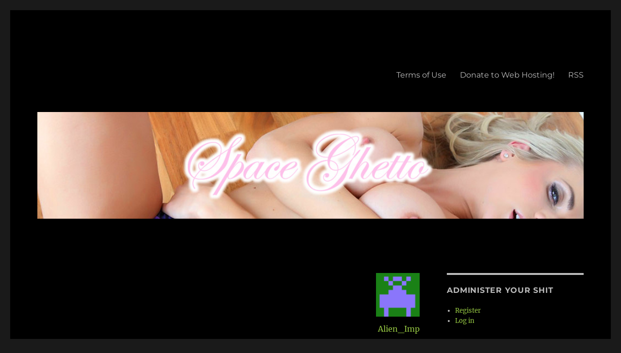

--- FILE ---
content_type: text/html; charset=UTF-8
request_url: https://www.spaceghetto.space/poopers/
body_size: 14037
content:
<!DOCTYPE html>
<html lang="en-US" class="no-js">
<head>
<meta name="server" content="newserver">
	<meta charset="UTF-8">
	<meta name="viewport" content="width=device-width, initial-scale=1">
	<link rel="profile" href="https://gmpg.org/xfn/11">
		<script>
(function(html){html.className = html.className.replace(/\bno-js\b/,'js')})(document.documentElement);
//# sourceURL=twentysixteen_javascript_detection
</script>
<title>For the poopers &#8211; Space Ghetto</title>
<meta name='robots' content='max-image-preview:large' />
	<style>img:is([sizes="auto" i], [sizes^="auto," i]) { contain-intrinsic-size: 3000px 1500px }</style>
	<link rel="alternate" type="application/rss+xml" title="Space Ghetto &raquo; Feed" href="https://www.spaceghetto.space/feed/" />
<link rel="alternate" type="application/rss+xml" title="Space Ghetto &raquo; Comments Feed" href="https://www.spaceghetto.space/comments/feed/" />
<link rel="alternate" type="application/rss+xml" title="Space Ghetto &raquo; For the poopers Comments Feed" href="https://www.spaceghetto.space/poopers/feed/" />
<script>
window._wpemojiSettings = {"baseUrl":"https:\/\/s.w.org\/images\/core\/emoji\/16.0.1\/72x72\/","ext":".png","svgUrl":"https:\/\/s.w.org\/images\/core\/emoji\/16.0.1\/svg\/","svgExt":".svg","source":{"concatemoji":"https:\/\/www.spaceghetto.space\/wp-includes\/js\/wp-emoji-release.min.js?ver=6d444909e72724815183fe132a5adb59"}};
/*! This file is auto-generated */
!function(s,n){var o,i,e;function c(e){try{var t={supportTests:e,timestamp:(new Date).valueOf()};sessionStorage.setItem(o,JSON.stringify(t))}catch(e){}}function p(e,t,n){e.clearRect(0,0,e.canvas.width,e.canvas.height),e.fillText(t,0,0);var t=new Uint32Array(e.getImageData(0,0,e.canvas.width,e.canvas.height).data),a=(e.clearRect(0,0,e.canvas.width,e.canvas.height),e.fillText(n,0,0),new Uint32Array(e.getImageData(0,0,e.canvas.width,e.canvas.height).data));return t.every(function(e,t){return e===a[t]})}function u(e,t){e.clearRect(0,0,e.canvas.width,e.canvas.height),e.fillText(t,0,0);for(var n=e.getImageData(16,16,1,1),a=0;a<n.data.length;a++)if(0!==n.data[a])return!1;return!0}function f(e,t,n,a){switch(t){case"flag":return n(e,"\ud83c\udff3\ufe0f\u200d\u26a7\ufe0f","\ud83c\udff3\ufe0f\u200b\u26a7\ufe0f")?!1:!n(e,"\ud83c\udde8\ud83c\uddf6","\ud83c\udde8\u200b\ud83c\uddf6")&&!n(e,"\ud83c\udff4\udb40\udc67\udb40\udc62\udb40\udc65\udb40\udc6e\udb40\udc67\udb40\udc7f","\ud83c\udff4\u200b\udb40\udc67\u200b\udb40\udc62\u200b\udb40\udc65\u200b\udb40\udc6e\u200b\udb40\udc67\u200b\udb40\udc7f");case"emoji":return!a(e,"\ud83e\udedf")}return!1}function g(e,t,n,a){var r="undefined"!=typeof WorkerGlobalScope&&self instanceof WorkerGlobalScope?new OffscreenCanvas(300,150):s.createElement("canvas"),o=r.getContext("2d",{willReadFrequently:!0}),i=(o.textBaseline="top",o.font="600 32px Arial",{});return e.forEach(function(e){i[e]=t(o,e,n,a)}),i}function t(e){var t=s.createElement("script");t.src=e,t.defer=!0,s.head.appendChild(t)}"undefined"!=typeof Promise&&(o="wpEmojiSettingsSupports",i=["flag","emoji"],n.supports={everything:!0,everythingExceptFlag:!0},e=new Promise(function(e){s.addEventListener("DOMContentLoaded",e,{once:!0})}),new Promise(function(t){var n=function(){try{var e=JSON.parse(sessionStorage.getItem(o));if("object"==typeof e&&"number"==typeof e.timestamp&&(new Date).valueOf()<e.timestamp+604800&&"object"==typeof e.supportTests)return e.supportTests}catch(e){}return null}();if(!n){if("undefined"!=typeof Worker&&"undefined"!=typeof OffscreenCanvas&&"undefined"!=typeof URL&&URL.createObjectURL&&"undefined"!=typeof Blob)try{var e="postMessage("+g.toString()+"("+[JSON.stringify(i),f.toString(),p.toString(),u.toString()].join(",")+"));",a=new Blob([e],{type:"text/javascript"}),r=new Worker(URL.createObjectURL(a),{name:"wpTestEmojiSupports"});return void(r.onmessage=function(e){c(n=e.data),r.terminate(),t(n)})}catch(e){}c(n=g(i,f,p,u))}t(n)}).then(function(e){for(var t in e)n.supports[t]=e[t],n.supports.everything=n.supports.everything&&n.supports[t],"flag"!==t&&(n.supports.everythingExceptFlag=n.supports.everythingExceptFlag&&n.supports[t]);n.supports.everythingExceptFlag=n.supports.everythingExceptFlag&&!n.supports.flag,n.DOMReady=!1,n.readyCallback=function(){n.DOMReady=!0}}).then(function(){return e}).then(function(){var e;n.supports.everything||(n.readyCallback(),(e=n.source||{}).concatemoji?t(e.concatemoji):e.wpemoji&&e.twemoji&&(t(e.twemoji),t(e.wpemoji)))}))}((window,document),window._wpemojiSettings);
</script>
<style id='wp-emoji-styles-inline-css'>

	img.wp-smiley, img.emoji {
		display: inline !important;
		border: none !important;
		box-shadow: none !important;
		height: 1em !important;
		width: 1em !important;
		margin: 0 0.07em !important;
		vertical-align: -0.1em !important;
		background: none !important;
		padding: 0 !important;
	}
</style>
<link rel='stylesheet' id='wp-block-library-css' href='https://www.spaceghetto.space/wp-includes/css/dist/block-library/style.min.css?ver=6d444909e72724815183fe132a5adb59' media='all' />
<style id='wp-block-library-theme-inline-css'>
.wp-block-audio :where(figcaption){color:#555;font-size:13px;text-align:center}.is-dark-theme .wp-block-audio :where(figcaption){color:#ffffffa6}.wp-block-audio{margin:0 0 1em}.wp-block-code{border:1px solid #ccc;border-radius:4px;font-family:Menlo,Consolas,monaco,monospace;padding:.8em 1em}.wp-block-embed :where(figcaption){color:#555;font-size:13px;text-align:center}.is-dark-theme .wp-block-embed :where(figcaption){color:#ffffffa6}.wp-block-embed{margin:0 0 1em}.blocks-gallery-caption{color:#555;font-size:13px;text-align:center}.is-dark-theme .blocks-gallery-caption{color:#ffffffa6}:root :where(.wp-block-image figcaption){color:#555;font-size:13px;text-align:center}.is-dark-theme :root :where(.wp-block-image figcaption){color:#ffffffa6}.wp-block-image{margin:0 0 1em}.wp-block-pullquote{border-bottom:4px solid;border-top:4px solid;color:currentColor;margin-bottom:1.75em}.wp-block-pullquote cite,.wp-block-pullquote footer,.wp-block-pullquote__citation{color:currentColor;font-size:.8125em;font-style:normal;text-transform:uppercase}.wp-block-quote{border-left:.25em solid;margin:0 0 1.75em;padding-left:1em}.wp-block-quote cite,.wp-block-quote footer{color:currentColor;font-size:.8125em;font-style:normal;position:relative}.wp-block-quote:where(.has-text-align-right){border-left:none;border-right:.25em solid;padding-left:0;padding-right:1em}.wp-block-quote:where(.has-text-align-center){border:none;padding-left:0}.wp-block-quote.is-large,.wp-block-quote.is-style-large,.wp-block-quote:where(.is-style-plain){border:none}.wp-block-search .wp-block-search__label{font-weight:700}.wp-block-search__button{border:1px solid #ccc;padding:.375em .625em}:where(.wp-block-group.has-background){padding:1.25em 2.375em}.wp-block-separator.has-css-opacity{opacity:.4}.wp-block-separator{border:none;border-bottom:2px solid;margin-left:auto;margin-right:auto}.wp-block-separator.has-alpha-channel-opacity{opacity:1}.wp-block-separator:not(.is-style-wide):not(.is-style-dots){width:100px}.wp-block-separator.has-background:not(.is-style-dots){border-bottom:none;height:1px}.wp-block-separator.has-background:not(.is-style-wide):not(.is-style-dots){height:2px}.wp-block-table{margin:0 0 1em}.wp-block-table td,.wp-block-table th{word-break:normal}.wp-block-table :where(figcaption){color:#555;font-size:13px;text-align:center}.is-dark-theme .wp-block-table :where(figcaption){color:#ffffffa6}.wp-block-video :where(figcaption){color:#555;font-size:13px;text-align:center}.is-dark-theme .wp-block-video :where(figcaption){color:#ffffffa6}.wp-block-video{margin:0 0 1em}:root :where(.wp-block-template-part.has-background){margin-bottom:0;margin-top:0;padding:1.25em 2.375em}
</style>
<style id='classic-theme-styles-inline-css'>
/*! This file is auto-generated */
.wp-block-button__link{color:#fff;background-color:#32373c;border-radius:9999px;box-shadow:none;text-decoration:none;padding:calc(.667em + 2px) calc(1.333em + 2px);font-size:1.125em}.wp-block-file__button{background:#32373c;color:#fff;text-decoration:none}
</style>
<style id='global-styles-inline-css'>
:root{--wp--preset--aspect-ratio--square: 1;--wp--preset--aspect-ratio--4-3: 4/3;--wp--preset--aspect-ratio--3-4: 3/4;--wp--preset--aspect-ratio--3-2: 3/2;--wp--preset--aspect-ratio--2-3: 2/3;--wp--preset--aspect-ratio--16-9: 16/9;--wp--preset--aspect-ratio--9-16: 9/16;--wp--preset--color--black: #000000;--wp--preset--color--cyan-bluish-gray: #abb8c3;--wp--preset--color--white: #fff;--wp--preset--color--pale-pink: #f78da7;--wp--preset--color--vivid-red: #cf2e2e;--wp--preset--color--luminous-vivid-orange: #ff6900;--wp--preset--color--luminous-vivid-amber: #fcb900;--wp--preset--color--light-green-cyan: #7bdcb5;--wp--preset--color--vivid-green-cyan: #00d084;--wp--preset--color--pale-cyan-blue: #8ed1fc;--wp--preset--color--vivid-cyan-blue: #0693e3;--wp--preset--color--vivid-purple: #9b51e0;--wp--preset--color--dark-gray: #1a1a1a;--wp--preset--color--medium-gray: #686868;--wp--preset--color--light-gray: #e5e5e5;--wp--preset--color--blue-gray: #4d545c;--wp--preset--color--bright-blue: #007acc;--wp--preset--color--light-blue: #9adffd;--wp--preset--color--dark-brown: #402b30;--wp--preset--color--medium-brown: #774e24;--wp--preset--color--dark-red: #640c1f;--wp--preset--color--bright-red: #ff675f;--wp--preset--color--yellow: #ffef8e;--wp--preset--gradient--vivid-cyan-blue-to-vivid-purple: linear-gradient(135deg,rgba(6,147,227,1) 0%,rgb(155,81,224) 100%);--wp--preset--gradient--light-green-cyan-to-vivid-green-cyan: linear-gradient(135deg,rgb(122,220,180) 0%,rgb(0,208,130) 100%);--wp--preset--gradient--luminous-vivid-amber-to-luminous-vivid-orange: linear-gradient(135deg,rgba(252,185,0,1) 0%,rgba(255,105,0,1) 100%);--wp--preset--gradient--luminous-vivid-orange-to-vivid-red: linear-gradient(135deg,rgba(255,105,0,1) 0%,rgb(207,46,46) 100%);--wp--preset--gradient--very-light-gray-to-cyan-bluish-gray: linear-gradient(135deg,rgb(238,238,238) 0%,rgb(169,184,195) 100%);--wp--preset--gradient--cool-to-warm-spectrum: linear-gradient(135deg,rgb(74,234,220) 0%,rgb(151,120,209) 20%,rgb(207,42,186) 40%,rgb(238,44,130) 60%,rgb(251,105,98) 80%,rgb(254,248,76) 100%);--wp--preset--gradient--blush-light-purple: linear-gradient(135deg,rgb(255,206,236) 0%,rgb(152,150,240) 100%);--wp--preset--gradient--blush-bordeaux: linear-gradient(135deg,rgb(254,205,165) 0%,rgb(254,45,45) 50%,rgb(107,0,62) 100%);--wp--preset--gradient--luminous-dusk: linear-gradient(135deg,rgb(255,203,112) 0%,rgb(199,81,192) 50%,rgb(65,88,208) 100%);--wp--preset--gradient--pale-ocean: linear-gradient(135deg,rgb(255,245,203) 0%,rgb(182,227,212) 50%,rgb(51,167,181) 100%);--wp--preset--gradient--electric-grass: linear-gradient(135deg,rgb(202,248,128) 0%,rgb(113,206,126) 100%);--wp--preset--gradient--midnight: linear-gradient(135deg,rgb(2,3,129) 0%,rgb(40,116,252) 100%);--wp--preset--font-size--small: 13px;--wp--preset--font-size--medium: 20px;--wp--preset--font-size--large: 36px;--wp--preset--font-size--x-large: 42px;--wp--preset--spacing--20: 0.44rem;--wp--preset--spacing--30: 0.67rem;--wp--preset--spacing--40: 1rem;--wp--preset--spacing--50: 1.5rem;--wp--preset--spacing--60: 2.25rem;--wp--preset--spacing--70: 3.38rem;--wp--preset--spacing--80: 5.06rem;--wp--preset--shadow--natural: 6px 6px 9px rgba(0, 0, 0, 0.2);--wp--preset--shadow--deep: 12px 12px 50px rgba(0, 0, 0, 0.4);--wp--preset--shadow--sharp: 6px 6px 0px rgba(0, 0, 0, 0.2);--wp--preset--shadow--outlined: 6px 6px 0px -3px rgba(255, 255, 255, 1), 6px 6px rgba(0, 0, 0, 1);--wp--preset--shadow--crisp: 6px 6px 0px rgba(0, 0, 0, 1);}:where(.is-layout-flex){gap: 0.5em;}:where(.is-layout-grid){gap: 0.5em;}body .is-layout-flex{display: flex;}.is-layout-flex{flex-wrap: wrap;align-items: center;}.is-layout-flex > :is(*, div){margin: 0;}body .is-layout-grid{display: grid;}.is-layout-grid > :is(*, div){margin: 0;}:where(.wp-block-columns.is-layout-flex){gap: 2em;}:where(.wp-block-columns.is-layout-grid){gap: 2em;}:where(.wp-block-post-template.is-layout-flex){gap: 1.25em;}:where(.wp-block-post-template.is-layout-grid){gap: 1.25em;}.has-black-color{color: var(--wp--preset--color--black) !important;}.has-cyan-bluish-gray-color{color: var(--wp--preset--color--cyan-bluish-gray) !important;}.has-white-color{color: var(--wp--preset--color--white) !important;}.has-pale-pink-color{color: var(--wp--preset--color--pale-pink) !important;}.has-vivid-red-color{color: var(--wp--preset--color--vivid-red) !important;}.has-luminous-vivid-orange-color{color: var(--wp--preset--color--luminous-vivid-orange) !important;}.has-luminous-vivid-amber-color{color: var(--wp--preset--color--luminous-vivid-amber) !important;}.has-light-green-cyan-color{color: var(--wp--preset--color--light-green-cyan) !important;}.has-vivid-green-cyan-color{color: var(--wp--preset--color--vivid-green-cyan) !important;}.has-pale-cyan-blue-color{color: var(--wp--preset--color--pale-cyan-blue) !important;}.has-vivid-cyan-blue-color{color: var(--wp--preset--color--vivid-cyan-blue) !important;}.has-vivid-purple-color{color: var(--wp--preset--color--vivid-purple) !important;}.has-black-background-color{background-color: var(--wp--preset--color--black) !important;}.has-cyan-bluish-gray-background-color{background-color: var(--wp--preset--color--cyan-bluish-gray) !important;}.has-white-background-color{background-color: var(--wp--preset--color--white) !important;}.has-pale-pink-background-color{background-color: var(--wp--preset--color--pale-pink) !important;}.has-vivid-red-background-color{background-color: var(--wp--preset--color--vivid-red) !important;}.has-luminous-vivid-orange-background-color{background-color: var(--wp--preset--color--luminous-vivid-orange) !important;}.has-luminous-vivid-amber-background-color{background-color: var(--wp--preset--color--luminous-vivid-amber) !important;}.has-light-green-cyan-background-color{background-color: var(--wp--preset--color--light-green-cyan) !important;}.has-vivid-green-cyan-background-color{background-color: var(--wp--preset--color--vivid-green-cyan) !important;}.has-pale-cyan-blue-background-color{background-color: var(--wp--preset--color--pale-cyan-blue) !important;}.has-vivid-cyan-blue-background-color{background-color: var(--wp--preset--color--vivid-cyan-blue) !important;}.has-vivid-purple-background-color{background-color: var(--wp--preset--color--vivid-purple) !important;}.has-black-border-color{border-color: var(--wp--preset--color--black) !important;}.has-cyan-bluish-gray-border-color{border-color: var(--wp--preset--color--cyan-bluish-gray) !important;}.has-white-border-color{border-color: var(--wp--preset--color--white) !important;}.has-pale-pink-border-color{border-color: var(--wp--preset--color--pale-pink) !important;}.has-vivid-red-border-color{border-color: var(--wp--preset--color--vivid-red) !important;}.has-luminous-vivid-orange-border-color{border-color: var(--wp--preset--color--luminous-vivid-orange) !important;}.has-luminous-vivid-amber-border-color{border-color: var(--wp--preset--color--luminous-vivid-amber) !important;}.has-light-green-cyan-border-color{border-color: var(--wp--preset--color--light-green-cyan) !important;}.has-vivid-green-cyan-border-color{border-color: var(--wp--preset--color--vivid-green-cyan) !important;}.has-pale-cyan-blue-border-color{border-color: var(--wp--preset--color--pale-cyan-blue) !important;}.has-vivid-cyan-blue-border-color{border-color: var(--wp--preset--color--vivid-cyan-blue) !important;}.has-vivid-purple-border-color{border-color: var(--wp--preset--color--vivid-purple) !important;}.has-vivid-cyan-blue-to-vivid-purple-gradient-background{background: var(--wp--preset--gradient--vivid-cyan-blue-to-vivid-purple) !important;}.has-light-green-cyan-to-vivid-green-cyan-gradient-background{background: var(--wp--preset--gradient--light-green-cyan-to-vivid-green-cyan) !important;}.has-luminous-vivid-amber-to-luminous-vivid-orange-gradient-background{background: var(--wp--preset--gradient--luminous-vivid-amber-to-luminous-vivid-orange) !important;}.has-luminous-vivid-orange-to-vivid-red-gradient-background{background: var(--wp--preset--gradient--luminous-vivid-orange-to-vivid-red) !important;}.has-very-light-gray-to-cyan-bluish-gray-gradient-background{background: var(--wp--preset--gradient--very-light-gray-to-cyan-bluish-gray) !important;}.has-cool-to-warm-spectrum-gradient-background{background: var(--wp--preset--gradient--cool-to-warm-spectrum) !important;}.has-blush-light-purple-gradient-background{background: var(--wp--preset--gradient--blush-light-purple) !important;}.has-blush-bordeaux-gradient-background{background: var(--wp--preset--gradient--blush-bordeaux) !important;}.has-luminous-dusk-gradient-background{background: var(--wp--preset--gradient--luminous-dusk) !important;}.has-pale-ocean-gradient-background{background: var(--wp--preset--gradient--pale-ocean) !important;}.has-electric-grass-gradient-background{background: var(--wp--preset--gradient--electric-grass) !important;}.has-midnight-gradient-background{background: var(--wp--preset--gradient--midnight) !important;}.has-small-font-size{font-size: var(--wp--preset--font-size--small) !important;}.has-medium-font-size{font-size: var(--wp--preset--font-size--medium) !important;}.has-large-font-size{font-size: var(--wp--preset--font-size--large) !important;}.has-x-large-font-size{font-size: var(--wp--preset--font-size--x-large) !important;}
:where(.wp-block-post-template.is-layout-flex){gap: 1.25em;}:where(.wp-block-post-template.is-layout-grid){gap: 1.25em;}
:where(.wp-block-columns.is-layout-flex){gap: 2em;}:where(.wp-block-columns.is-layout-grid){gap: 2em;}
:root :where(.wp-block-pullquote){font-size: 1.5em;line-height: 1.6;}
</style>
<link rel='stylesheet' id='fep-common-style-css' href='https://www.spaceghetto.space/wp-content/plugins/front-end-pm/assets/css/common-style.css?ver=11.4.5' media='all' />
<style id='fep-common-style-inline-css'>
#fep-wrapper{background-color:;color:#000000;} #fep-wrapper a:not(.fep-button,.fep-button-active) {color:#000080;} .fep-button{background-color:#F0FCFF;color:#000000;} .fep-button:hover,.fep-button-active{background-color:#D3EEF5;color:#000000;} .fep-odd-even > div:nth-child(odd) {background-color:#F2F7FC;} .fep-odd-even > div:nth-child(even) {background-color:#FAFAFA;} .fep-message .fep-message-title-heading, .fep-per-message .fep-message-title{background-color:#F2F7FC;} #fep-content-single-heads .fep-message-head:hover,#fep-content-single-heads .fep-message-head-active{background-color:#D3EEF5;color:#000000;}
</style>
<link rel='stylesheet' id='mce-comments-no-status-bar-css' href='https://www.spaceghetto.space/wp-content/plugins/tinymce-comment-field/css/editor-no-statusbar.css?ver=6d444909e72724815183fe132a5adb59' media='all' />
<link rel='stylesheet' id='dashicons-css' href='https://www.spaceghetto.space/wp-includes/css/dashicons.min.css?ver=6d444909e72724815183fe132a5adb59' media='all' />
<link rel='stylesheet' id='to-top-css' href='https://www.spaceghetto.space/wp-content/plugins/to-top/public/css/to-top-public.css?ver=2.5.5' media='all' />
<link rel='stylesheet' id='wp-postratings-css' href='https://www.spaceghetto.space/wp-content/plugins/wp-postratings/css/postratings-css.css?ver=1.91.2' media='all' />
<link rel='stylesheet' id='parent-style-css' href='https://www.spaceghetto.space/wp-content/themes/twentysixteen/style.css?ver=6d444909e72724815183fe132a5adb59' media='all' />
<link rel='stylesheet' id='twentysixteen-fonts-css' href='https://www.spaceghetto.space/wp-content/themes/twentysixteen/fonts/merriweather-plus-montserrat-plus-inconsolata.css?ver=20230328' media='all' />
<link rel='stylesheet' id='genericons-css' href='https://www.spaceghetto.space/wp-content/themes/twentysixteen/genericons/genericons.css?ver=20251101' media='all' />
<link rel='stylesheet' id='twentysixteen-style-css' href='https://www.spaceghetto.space/wp-content/themes/spaceghetto/style.css?ver=20251202' media='all' />
<style id='twentysixteen-style-inline-css'>

		/* Custom Page Background Color */
		.site {
			background-color: #000000;
		}

		mark,
		ins,
		button,
		button[disabled]:hover,
		button[disabled]:focus,
		input[type="button"],
		input[type="button"][disabled]:hover,
		input[type="button"][disabled]:focus,
		input[type="reset"],
		input[type="reset"][disabled]:hover,
		input[type="reset"][disabled]:focus,
		input[type="submit"],
		input[type="submit"][disabled]:hover,
		input[type="submit"][disabled]:focus,
		.menu-toggle.toggled-on,
		.menu-toggle.toggled-on:hover,
		.menu-toggle.toggled-on:focus,
		.pagination .prev,
		.pagination .next,
		.pagination .prev:hover,
		.pagination .prev:focus,
		.pagination .next:hover,
		.pagination .next:focus,
		.pagination .nav-links:before,
		.pagination .nav-links:after,
		.widget_calendar tbody a,
		.widget_calendar tbody a:hover,
		.widget_calendar tbody a:focus,
		.page-links a,
		.page-links a:hover,
		.page-links a:focus {
			color: #000000;
		}

		@media screen and (min-width: 56.875em) {
			.main-navigation ul ul li {
				background-color: #000000;
			}

			.main-navigation ul ul:after {
				border-top-color: #000000;
				border-bottom-color: #000000;
			}
		}
	

		/* Custom Link Color */
		.menu-toggle:hover,
		.menu-toggle:focus,
		a,
		.main-navigation a:hover,
		.main-navigation a:focus,
		.dropdown-toggle:hover,
		.dropdown-toggle:focus,
		.social-navigation a:hover:before,
		.social-navigation a:focus:before,
		.post-navigation a:hover .post-title,
		.post-navigation a:focus .post-title,
		.tagcloud a:hover,
		.tagcloud a:focus,
		.site-branding .site-title a:hover,
		.site-branding .site-title a:focus,
		.entry-title a:hover,
		.entry-title a:focus,
		.entry-footer a:hover,
		.entry-footer a:focus,
		.comment-metadata a:hover,
		.comment-metadata a:focus,
		.pingback .comment-edit-link:hover,
		.pingback .comment-edit-link:focus,
		.comment-reply-link,
		.comment-reply-link:hover,
		.comment-reply-link:focus,
		.required,
		.site-info a:hover,
		.site-info a:focus {
			color: #99cc44;
		}

		mark,
		ins,
		button:hover,
		button:focus,
		input[type="button"]:hover,
		input[type="button"]:focus,
		input[type="reset"]:hover,
		input[type="reset"]:focus,
		input[type="submit"]:hover,
		input[type="submit"]:focus,
		.pagination .prev:hover,
		.pagination .prev:focus,
		.pagination .next:hover,
		.pagination .next:focus,
		.widget_calendar tbody a,
		.page-links a:hover,
		.page-links a:focus {
			background-color: #99cc44;
		}

		input[type="date"]:focus,
		input[type="time"]:focus,
		input[type="datetime-local"]:focus,
		input[type="week"]:focus,
		input[type="month"]:focus,
		input[type="text"]:focus,
		input[type="email"]:focus,
		input[type="url"]:focus,
		input[type="password"]:focus,
		input[type="search"]:focus,
		input[type="tel"]:focus,
		input[type="number"]:focus,
		textarea:focus,
		.tagcloud a:hover,
		.tagcloud a:focus,
		.menu-toggle:hover,
		.menu-toggle:focus {
			border-color: #99cc44;
		}

		@media screen and (min-width: 56.875em) {
			.main-navigation li:hover > a,
			.main-navigation li.focus > a {
				color: #99cc44;
			}
		}
	

		/* Custom Main Text Color */
		body,
		blockquote cite,
		blockquote small,
		.main-navigation a,
		.menu-toggle,
		.dropdown-toggle,
		.social-navigation a,
		.post-navigation a,
		.pagination a:hover,
		.pagination a:focus,
		.widget-title a,
		.site-branding .site-title a,
		.entry-title a,
		.page-links > .page-links-title,
		.comment-author,
		.comment-reply-title small a:hover,
		.comment-reply-title small a:focus {
			color: #bbbbbb;
		}

		blockquote,
		.menu-toggle.toggled-on,
		.menu-toggle.toggled-on:hover,
		.menu-toggle.toggled-on:focus,
		.post-navigation,
		.post-navigation div + div,
		.pagination,
		.widget,
		.page-header,
		.page-links a,
		.comments-title,
		.comment-reply-title {
			border-color: #bbbbbb;
		}

		button,
		button[disabled]:hover,
		button[disabled]:focus,
		input[type="button"],
		input[type="button"][disabled]:hover,
		input[type="button"][disabled]:focus,
		input[type="reset"],
		input[type="reset"][disabled]:hover,
		input[type="reset"][disabled]:focus,
		input[type="submit"],
		input[type="submit"][disabled]:hover,
		input[type="submit"][disabled]:focus,
		.menu-toggle.toggled-on,
		.menu-toggle.toggled-on:hover,
		.menu-toggle.toggled-on:focus,
		.pagination:before,
		.pagination:after,
		.pagination .prev,
		.pagination .next,
		.page-links a {
			background-color: #bbbbbb;
		}

		/* Border Color */
		fieldset,
		pre,
		abbr,
		acronym,
		table,
		th,
		td,
		input[type="date"],
		input[type="time"],
		input[type="datetime-local"],
		input[type="week"],
		input[type="month"],
		input[type="text"],
		input[type="email"],
		input[type="url"],
		input[type="password"],
		input[type="search"],
		input[type="tel"],
		input[type="number"],
		textarea,
		.main-navigation li,
		.main-navigation .primary-menu,
		.menu-toggle,
		.dropdown-toggle:after,
		.social-navigation a,
		.image-navigation,
		.comment-navigation,
		.tagcloud a,
		.entry-content,
		.entry-summary,
		.page-links a,
		.page-links > span,
		.comment-list article,
		.comment-list .pingback,
		.comment-list .trackback,
		.comment-reply-link,
		.no-comments,
		.widecolumn .mu_register .mu_alert {
			border-color: rgba( 187, 187, 187, 0.2);
		}

		hr,
		code {
			background-color: rgba( 187, 187, 187, 0.2);
		}

		@media screen and (min-width: 56.875em) {
			.main-navigation ul ul,
			.main-navigation ul ul li {
				border-color: rgba( 187, 187, 187, 0.2);
			}

			.main-navigation ul ul:before {
				border-top-color: rgba( 187, 187, 187, 0.2);
				border-bottom-color: rgba( 187, 187, 187, 0.2);
			}
		}
	

		/* Custom Secondary Text Color */

		/**
		 * IE8 and earlier will drop any block with CSS3 selectors.
		 * Do not combine these styles with the next block.
		 */
		body:not(.search-results) .entry-summary {
			color: #bbbbbb;
		}

		blockquote,
		.post-password-form label,
		a:hover,
		a:focus,
		a:active,
		.post-navigation .meta-nav,
		.image-navigation,
		.comment-navigation,
		.widget_recent_entries .post-date,
		.widget_rss .rss-date,
		.widget_rss cite,
		.site-description,
		.author-bio,
		.entry-footer,
		.entry-footer a,
		.sticky-post,
		.taxonomy-description,
		.entry-caption,
		.comment-metadata,
		.pingback .edit-link,
		.comment-metadata a,
		.pingback .comment-edit-link,
		.comment-form label,
		.comment-notes,
		.comment-awaiting-moderation,
		.logged-in-as,
		.form-allowed-tags,
		.site-info,
		.site-info a,
		.wp-caption .wp-caption-text,
		.gallery-caption,
		.widecolumn label,
		.widecolumn .mu_register label {
			color: #bbbbbb;
		}

		.widget_calendar tbody a:hover,
		.widget_calendar tbody a:focus {
			background-color: #bbbbbb;
		}
	
</style>
<link rel='stylesheet' id='twentysixteen-block-style-css' href='https://www.spaceghetto.space/wp-content/themes/twentysixteen/css/blocks.css?ver=20240817' media='all' />
<script src="https://www.spaceghetto.space/wp-includes/js/jquery/jquery.min.js?ver=3.7.1" id="jquery-core-js"></script>
<script src="https://www.spaceghetto.space/wp-includes/js/jquery/jquery-migrate.min.js?ver=3.4.1" id="jquery-migrate-js"></script>
<script id="to-top-js-extra">
var to_top_options = {"scroll_offset":"100","icon_opacity":"50","style":"icon","icon_type":"dashicons-arrow-up-alt2","icon_color":"#ffffff","icon_bg_color":"#000000","icon_size":"32","border_radius":"5","image":"https:\/\/www.spaceghetto.biz\/wp-content\/plugins\/to-top\/admin\/images\/default.png","image_width":"65","image_alt":"","location":"bottom-right","margin_x":"20","margin_y":"20","show_on_admin":"0","enable_autohide":"0","autohide_time":"2","enable_hide_small_device":"0","small_device_max_width":"640","reset":"0"};
</script>
<script async src="https://www.spaceghetto.space/wp-content/plugins/to-top/public/js/to-top-public.js?ver=2.5.5" id="to-top-js"></script>
<script id="twentysixteen-script-js-extra">
var screenReaderText = {"expand":"expand child menu","collapse":"collapse child menu"};
</script>
<script src="https://www.spaceghetto.space/wp-content/themes/twentysixteen/js/functions.js?ver=20230629" id="twentysixteen-script-js" defer data-wp-strategy="defer"></script>
<link rel="https://api.w.org/" href="https://www.spaceghetto.space/wp-json/" /><link rel="alternate" title="JSON" type="application/json" href="https://www.spaceghetto.space/wp-json/wp/v2/posts/23100" /><link rel="EditURI" type="application/rsd+xml" title="RSD" href="https://www.spaceghetto.space/xmlrpc.php?rsd" />

<link rel="canonical" href="https://www.spaceghetto.space/poopers/" />
<link rel='shortlink' href='https://www.spaceghetto.space/?p=23100' />
<link rel="alternate" title="oEmbed (JSON)" type="application/json+oembed" href="https://www.spaceghetto.space/wp-json/oembed/1.0/embed?url=https%3A%2F%2Fwww.spaceghetto.space%2Fpoopers%2F" />
<link rel="alternate" title="oEmbed (XML)" type="text/xml+oembed" href="https://www.spaceghetto.space/wp-json/oembed/1.0/embed?url=https%3A%2F%2Fwww.spaceghetto.space%2Fpoopers%2F&#038;format=xml" />
<!-- Analytics by WP Statistics - https://wp-statistics.com -->
<style>.recentcomments a{display:inline !important;padding:0 !important;margin:0 !important;}</style>		<style type="text/css" id="twentysixteen-header-css">
		.site-branding {
			margin: 0 auto 0 0;
		}

		.site-branding .site-title,
		.site-description {
			clip-path: inset(50%);
			position: absolute;
		}
		</style>
				<style id="wp-custom-css">
			/* imgUr posts */
.imageContainer img.image-placeholder {
    display: none !important;
}		</style>
		</head>

<body data-rsssl=1 class="wp-singular post-template-default single single-post postid-23100 single-format-standard wp-embed-responsive wp-theme-twentysixteen wp-child-theme-spaceghetto group-blog">

<script>
  (function(i,s,o,g,r,a,m){i['GoogleAnalyticsObject']=r;i[r]=i[r]||function(){
  (i[r].q=i[r].q||[]).push(arguments)},i[r].l=1*new Date();a=s.createElement(o),
  m=s.getElementsByTagName(o)[0];a.async=1;a.src=g;m.parentNode.insertBefore(a,m)
  })(window,document,'script','//www.google-analytics.com/analytics.js','ga');

  ga('create', 'UA-62471701-1', 'auto');
  ga('send', 'pageview');

</script>

<div id="page" class="site">
	<div class="site-inner">
		<a class="skip-link screen-reader-text" href="#content">Skip to content</a>

		<header id="masthead" class="site-header" role="banner">
			<div class="site-header-main">
				<div class="site-branding">
											<p class="site-title"><a href="https://www.spaceghetto.space/" rel="home">Space Ghetto</a></p>
									</div><!-- .site-branding -->

									<button id="menu-toggle" class="menu-toggle">Menu</button>

					<div id="site-header-menu" class="site-header-menu">
													<nav id="site-navigation" class="main-navigation" role="navigation" aria-label="Primary Menu">
								<div class="menu-primary-container"><ul id="menu-primary" class="primary-menu"><li id="menu-item-60405" class="menu-item menu-item-type-post_type menu-item-object-page menu-item-60405"><a href="https://www.spaceghetto.space/terms-use/">Terms of Use</a></li>
<li id="menu-item-60406" class="logged-in-nav menu-item menu-item-type-custom menu-item-object-custom menu-item-60406"><a href="/wp-admin/post-new.php">Create new post</a></li>
<li id="menu-item-60409" class="logged-in-nav menu-item menu-item-type-custom menu-item-object-custom menu-item-60409"><a href="/wp-admin/profile.php">Your Profile</a></li>
<li id="menu-item-60411" class="logged-in-nav menu-item menu-item-type-custom menu-item-object-custom menu-item-60411"><a href="/making-a-google-map-of-the-sg-diaspora/">Add Yourself to the Ghetto Map!</a></li>
<li id="menu-item-60419" class="logged-in-nav menu-item menu-item-type-post_type menu-item-object-page menu-item-60419"><a href="https://www.spaceghetto.space/messaging/">Messaging</a></li>
<li id="menu-item-61073" class="menu-item menu-item-type-custom menu-item-object-custom menu-item-61073"><a target="_blank" href="https://www.paypal.com/cgi-bin/webscr/?cmd=_s-xclick&#038;hosted_button_id=SXBZNAW9J4LS8">Donate to Web Hosting!</a></li>
<li id="menu-item-62464" class="menu-item menu-item-type-custom menu-item-object-custom menu-item-62464"><a href="http://spaceghetto.biz/feed">RSS</a></li>
</ul></div>							</nav><!-- .main-navigation -->
						
											</div><!-- .site-header-menu -->
							</div><!-- .site-header-main -->

											<div class="header-image">
					<a href="https://www.spaceghetto.space/" rel="home">
						<img src="/banners/SG_chick.jpg" alt="Space Ghetto" class="masthead">
					</a>
				</div>
					</header><!-- .site-header -->

		<div id="content" class="site-content">

<div id="primary" class="content-area">
	<main id="main" class="site-main">
		
<article id="post-23100" class="post-23100 post type-post status-publish format-standard hentry">
	<header class="entry-header">
    <div class="postmeta"><span class="byline"><img src="https://www.spaceghetto.space/wp-content/plugins/lazy-load/images/1x1.trans.gif" data-lazy-src="https://secure.gravatar.com/avatar/da41635dae248a2efb0179f32126a4fdcfc706667e499797c18c46e6294218d2?s=49&#038;d=retro&#038;r=x" alt srcset="https://secure.gravatar.com/avatar/da41635dae248a2efb0179f32126a4fdcfc706667e499797c18c46e6294218d2?s=98&#038;d=retro&#038;r=x 2x" class="avatar avatar-49 photo" height="49" width="49" decoding="async"><noscript><img alt='' src='https://secure.gravatar.com/avatar/da41635dae248a2efb0179f32126a4fdcfc706667e499797c18c46e6294218d2?s=49&#038;d=retro&#038;r=x' srcset='https://secure.gravatar.com/avatar/da41635dae248a2efb0179f32126a4fdcfc706667e499797c18c46e6294218d2?s=98&#038;d=retro&#038;r=x 2x' class='avatar avatar-49 photo' height='49' width='49' decoding='async'/></noscript><span class="screen-reader-text">Author </span><span class="author vcard"><a class="url fn n" href="https://www.spaceghetto.space/author/alien_imp/">Alien_Imp</a></span></span><span class="posted-on"><span class="screen-reader-text">Posted on </span><a href="https://www.spaceghetto.space/poopers/" rel="bookmark"><time class="entry-date published updated" datetime="2011-12-10T12:51:38-05:00">December 10, 2011</time></a></span></div>
		<h1 class="entry-title">For the poopers</h1>        <h3 class="post-date">December 10, 2011 12:51 pm GMT -5</h3>
        
	</header><!-- .entry-header -->

				<div class="entry-summary">
				<p><img decoding="async" src="https://pics.spaceghetto.st/images/5bxb.jpg"></p>
			</div><!-- .entry-summary -->
			
	
	<div class="entry-content">
		<p><img src="https://www.spaceghetto.space/wp-content/plugins/lazy-load/images/1x1.trans.gif" data-lazy-src="https://pics.spaceghetto.st/images/5bxb.jpg" decoding="async"><noscript><img decoding="async" src="https://pics.spaceghetto.st/images/5bxb.jpg"></noscript></p>
        
        <div id="post-ratings-23100" class="post-ratings" itemscope itemtype="https://schema.org/Article" data-nonce="12dca03872"><img id="rating_23100_1" src="https://www.spaceghetto.space/wp-content/plugins/wp-postratings/images/stars_dark/rating_off.gif" alt="" title="" onmouseover="current_rating(23100, 1, '');" onmouseout="ratings_off(0, 0, 0);" onclick="rate_post();" onkeypress="rate_post();" style="cursor: pointer; border: 0px;" /><img id="rating_23100_2" src="https://www.spaceghetto.space/wp-content/plugins/wp-postratings/images/stars_dark/rating_off.gif" alt="" title="" onmouseover="current_rating(23100, 2, '');" onmouseout="ratings_off(0, 0, 0);" onclick="rate_post();" onkeypress="rate_post();" style="cursor: pointer; border: 0px;" /><img id="rating_23100_3" src="https://www.spaceghetto.space/wp-content/plugins/wp-postratings/images/stars_dark/rating_off.gif" alt="" title="" onmouseover="current_rating(23100, 3, '');" onmouseout="ratings_off(0, 0, 0);" onclick="rate_post();" onkeypress="rate_post();" style="cursor: pointer; border: 0px;" /><img id="rating_23100_4" src="https://www.spaceghetto.space/wp-content/plugins/wp-postratings/images/stars_dark/rating_off.gif" alt="" title="" onmouseover="current_rating(23100, 4, '');" onmouseout="ratings_off(0, 0, 0);" onclick="rate_post();" onkeypress="rate_post();" style="cursor: pointer; border: 0px;" /><img id="rating_23100_5" src="https://www.spaceghetto.space/wp-content/plugins/wp-postratings/images/stars_dark/rating_off.gif" alt="" title="" onmouseover="current_rating(23100, 5, '');" onmouseout="ratings_off(0, 0, 0);" onclick="rate_post();" onkeypress="rate_post();" style="cursor: pointer; border: 0px;" /> (No Ratings Yet)<br /><span class="post-ratings-text" id="ratings_23100_text"></span><meta itemprop="name" content="For the poopers" /><meta itemprop="headline" content="For the poopers" /><meta itemprop="description" content="" /><meta itemprop="datePublished" content="2011-12-10T12:51:38-05:00" /><meta itemprop="dateModified" content="2011-12-10T12:51:38-05:00" /><meta itemprop="url" content="https://www.spaceghetto.space/poopers/" /><meta itemprop="author" content="Alien_Imp" /><meta itemprop="mainEntityOfPage" content="https://www.spaceghetto.space/poopers/" /><div style="display: none;" itemprop="publisher" itemscope itemtype="https://schema.org/Organization"><meta itemprop="name" content="Space Ghetto" /><meta itemprop="url" content="https://www.spaceghetto.space" /><div itemprop="logo" itemscope itemtype="https://schema.org/ImageObject"><meta itemprop="url" content="https://spaceghetto.biz/wp-content/uploads/2015/12/cropped-cropped-banner1.jpg" /></div></div></div><div id="post-ratings-23100-loading" class="post-ratings-loading"><img src="https://www.spaceghetto.space/wp-content/plugins/wp-postratings/images/loading.gif" width="16" height="16" class="post-ratings-image" />Loading...</div>	</div><!-- .entry-content -->

	<footer class="entry-footer">
		<span class="byline"><img src="https://www.spaceghetto.space/wp-content/plugins/lazy-load/images/1x1.trans.gif" data-lazy-src="https://secure.gravatar.com/avatar/da41635dae248a2efb0179f32126a4fdcfc706667e499797c18c46e6294218d2?s=49&#038;d=retro&#038;r=x" alt srcset="https://secure.gravatar.com/avatar/da41635dae248a2efb0179f32126a4fdcfc706667e499797c18c46e6294218d2?s=98&#038;d=retro&#038;r=x 2x" class="avatar avatar-49 photo" height="49" width="49" decoding="async"><noscript><img alt='' src='https://secure.gravatar.com/avatar/da41635dae248a2efb0179f32126a4fdcfc706667e499797c18c46e6294218d2?s=49&#038;d=retro&#038;r=x' srcset='https://secure.gravatar.com/avatar/da41635dae248a2efb0179f32126a4fdcfc706667e499797c18c46e6294218d2?s=98&#038;d=retro&#038;r=x 2x' class='avatar avatar-49 photo' height='49' width='49' decoding='async'/></noscript><span class="screen-reader-text">Author </span><span class="author vcard"><a class="url fn n" href="https://www.spaceghetto.space/author/alien_imp/">Alien_Imp</a></span></span><span class="posted-on"><span class="screen-reader-text">Posted on </span><a href="https://www.spaceghetto.space/poopers/" rel="bookmark"><time class="entry-date published updated" datetime="2011-12-10T12:51:38-05:00">December 10, 2011</time></a></span>			</footer><!-- .entry-footer -->
</article><!-- #post-## -->

<div id="comments" class="comments-area">

	
	
		<div id="respond" class="comment-respond">
		<h2 id="reply-title" class="comment-reply-title">Leave a Reply <small><a rel="nofollow" id="cancel-comment-reply-link" href="/poopers/#respond" style="display:none;">Cancel reply</a></small></h2><p class="must-log-in">You must be <a href="https://www.spaceghetto.space/wp-login.php?redirect_to=https%3A%2F%2Fwww.spaceghetto.space%2Fpoopers%2F">logged in</a> to post a comment.</p>	</div><!-- #respond -->
	
</div><!-- .comments-area -->

	<nav class="navigation post-navigation" aria-label="Posts">
		<h2 class="screen-reader-text">Post navigation</h2>
		<div class="nav-links"><div class="nav-previous"><a href="https://www.spaceghetto.space/saturday-december-10-33425-pm/" rel="prev"><span class="meta-nav" aria-hidden="true">Previous</span> <span class="screen-reader-text">Previous post:</span> <span class="post-title">Saturday, December 10 @ 3:34:25 pm</span></a></div><div class="nav-next"><a href="https://www.spaceghetto.space/needs-be-gif/" rel="next"><span class="meta-nav" aria-hidden="true">Next</span> <span class="screen-reader-text">Next post:</span> <span class="post-title">needs to be a gif</span></a></div></div>
	</nav>
	</main><!-- .site-main -->

	<aside id="content-bottom-widgets" class="content-bottom-widgets">
			<div class="widget-area">
			<section id="ratings-widget-2" class="widget widget_ratings-widget"><h2 class="widget-title">Ratings</h2><ul>
<li><a href="https://www.spaceghetto.space/pr0ns-n-gifs/" title="pr0ns n gIfs">pr0ns n gIfs</a> <img src="https://www.spaceghetto.space/wp-content/plugins/wp-postratings/images/stars_dark/rating_on.gif" alt="26 votes, average: 5.00 out of 5" title="26 votes, average: 5.00 out of 5" class="post-ratings-image" /><img src="https://www.spaceghetto.space/wp-content/plugins/wp-postratings/images/stars_dark/rating_on.gif" alt="26 votes, average: 5.00 out of 5" title="26 votes, average: 5.00 out of 5" class="post-ratings-image" /><img src="https://www.spaceghetto.space/wp-content/plugins/wp-postratings/images/stars_dark/rating_on.gif" alt="26 votes, average: 5.00 out of 5" title="26 votes, average: 5.00 out of 5" class="post-ratings-image" /><img src="https://www.spaceghetto.space/wp-content/plugins/wp-postratings/images/stars_dark/rating_on.gif" alt="26 votes, average: 5.00 out of 5" title="26 votes, average: 5.00 out of 5" class="post-ratings-image" /><img src="https://www.spaceghetto.space/wp-content/plugins/wp-postratings/images/stars_dark/rating_on.gif" alt="26 votes, average: 5.00 out of 5" title="26 votes, average: 5.00 out of 5" class="post-ratings-image" /> (5.00 out of 5)</li>
<li><a href="https://www.spaceghetto.space/time-for-a-new-web-host/" title="Time for a new web host">Time for a new web host</a> <img src="https://www.spaceghetto.space/wp-content/plugins/wp-postratings/images/stars_dark/rating_on.gif" alt="14 votes, average: 5.00 out of 5" title="14 votes, average: 5.00 out of 5" class="post-ratings-image" /><img src="https://www.spaceghetto.space/wp-content/plugins/wp-postratings/images/stars_dark/rating_on.gif" alt="14 votes, average: 5.00 out of 5" title="14 votes, average: 5.00 out of 5" class="post-ratings-image" /><img src="https://www.spaceghetto.space/wp-content/plugins/wp-postratings/images/stars_dark/rating_on.gif" alt="14 votes, average: 5.00 out of 5" title="14 votes, average: 5.00 out of 5" class="post-ratings-image" /><img src="https://www.spaceghetto.space/wp-content/plugins/wp-postratings/images/stars_dark/rating_on.gif" alt="14 votes, average: 5.00 out of 5" title="14 votes, average: 5.00 out of 5" class="post-ratings-image" /><img src="https://www.spaceghetto.space/wp-content/plugins/wp-postratings/images/stars_dark/rating_on.gif" alt="14 votes, average: 5.00 out of 5" title="14 votes, average: 5.00 out of 5" class="post-ratings-image" /> (5.00 out of 5)</li>
<li><a href="https://www.spaceghetto.space/oh-hey-they-found-us/" title="Oh hey they found us.">Oh hey they found us.</a> <img src="https://www.spaceghetto.space/wp-content/plugins/wp-postratings/images/stars_dark/rating_on.gif" alt="14 votes, average: 5.00 out of 5" title="14 votes, average: 5.00 out of 5" class="post-ratings-image" /><img src="https://www.spaceghetto.space/wp-content/plugins/wp-postratings/images/stars_dark/rating_on.gif" alt="14 votes, average: 5.00 out of 5" title="14 votes, average: 5.00 out of 5" class="post-ratings-image" /><img src="https://www.spaceghetto.space/wp-content/plugins/wp-postratings/images/stars_dark/rating_on.gif" alt="14 votes, average: 5.00 out of 5" title="14 votes, average: 5.00 out of 5" class="post-ratings-image" /><img src="https://www.spaceghetto.space/wp-content/plugins/wp-postratings/images/stars_dark/rating_on.gif" alt="14 votes, average: 5.00 out of 5" title="14 votes, average: 5.00 out of 5" class="post-ratings-image" /><img src="https://www.spaceghetto.space/wp-content/plugins/wp-postratings/images/stars_dark/rating_on.gif" alt="14 votes, average: 5.00 out of 5" title="14 votes, average: 5.00 out of 5" class="post-ratings-image" /> (5.00 out of 5)</li>
<li><a href="https://www.spaceghetto.space/red-all-about-it/" title="Red All About It">Red All About It</a> <img src="https://www.spaceghetto.space/wp-content/plugins/wp-postratings/images/stars_dark/rating_on.gif" alt="14 votes, average: 5.00 out of 5" title="14 votes, average: 5.00 out of 5" class="post-ratings-image" /><img src="https://www.spaceghetto.space/wp-content/plugins/wp-postratings/images/stars_dark/rating_on.gif" alt="14 votes, average: 5.00 out of 5" title="14 votes, average: 5.00 out of 5" class="post-ratings-image" /><img src="https://www.spaceghetto.space/wp-content/plugins/wp-postratings/images/stars_dark/rating_on.gif" alt="14 votes, average: 5.00 out of 5" title="14 votes, average: 5.00 out of 5" class="post-ratings-image" /><img src="https://www.spaceghetto.space/wp-content/plugins/wp-postratings/images/stars_dark/rating_on.gif" alt="14 votes, average: 5.00 out of 5" title="14 votes, average: 5.00 out of 5" class="post-ratings-image" /><img src="https://www.spaceghetto.space/wp-content/plugins/wp-postratings/images/stars_dark/rating_on.gif" alt="14 votes, average: 5.00 out of 5" title="14 votes, average: 5.00 out of 5" class="post-ratings-image" /> (5.00 out of 5)</li>
<li><a href="https://www.spaceghetto.space/this-host-is-down-more-than-up/" title="This host is down more than up&hellip;">This host is down more than up&hellip;</a> <img src="https://www.spaceghetto.space/wp-content/plugins/wp-postratings/images/stars_dark/rating_on.gif" alt="14 votes, average: 5.00 out of 5" title="14 votes, average: 5.00 out of 5" class="post-ratings-image" /><img src="https://www.spaceghetto.space/wp-content/plugins/wp-postratings/images/stars_dark/rating_on.gif" alt="14 votes, average: 5.00 out of 5" title="14 votes, average: 5.00 out of 5" class="post-ratings-image" /><img src="https://www.spaceghetto.space/wp-content/plugins/wp-postratings/images/stars_dark/rating_on.gif" alt="14 votes, average: 5.00 out of 5" title="14 votes, average: 5.00 out of 5" class="post-ratings-image" /><img src="https://www.spaceghetto.space/wp-content/plugins/wp-postratings/images/stars_dark/rating_on.gif" alt="14 votes, average: 5.00 out of 5" title="14 votes, average: 5.00 out of 5" class="post-ratings-image" /><img src="https://www.spaceghetto.space/wp-content/plugins/wp-postratings/images/stars_dark/rating_on.gif" alt="14 votes, average: 5.00 out of 5" title="14 votes, average: 5.00 out of 5" class="post-ratings-image" /> (5.00 out of 5)</li>
<li><a href="https://www.spaceghetto.space/who-2/" title="Who?">Who?</a> <img src="https://www.spaceghetto.space/wp-content/plugins/wp-postratings/images/stars_dark/rating_on.gif" alt="13 votes, average: 5.00 out of 5" title="13 votes, average: 5.00 out of 5" class="post-ratings-image" /><img src="https://www.spaceghetto.space/wp-content/plugins/wp-postratings/images/stars_dark/rating_on.gif" alt="13 votes, average: 5.00 out of 5" title="13 votes, average: 5.00 out of 5" class="post-ratings-image" /><img src="https://www.spaceghetto.space/wp-content/plugins/wp-postratings/images/stars_dark/rating_on.gif" alt="13 votes, average: 5.00 out of 5" title="13 votes, average: 5.00 out of 5" class="post-ratings-image" /><img src="https://www.spaceghetto.space/wp-content/plugins/wp-postratings/images/stars_dark/rating_on.gif" alt="13 votes, average: 5.00 out of 5" title="13 votes, average: 5.00 out of 5" class="post-ratings-image" /><img src="https://www.spaceghetto.space/wp-content/plugins/wp-postratings/images/stars_dark/rating_on.gif" alt="13 votes, average: 5.00 out of 5" title="13 votes, average: 5.00 out of 5" class="post-ratings-image" /> (5.00 out of 5)</li>
<li><a href="https://www.spaceghetto.space/74987-2/" title=""></a> <img src="https://www.spaceghetto.space/wp-content/plugins/wp-postratings/images/stars_dark/rating_on.gif" alt="13 votes, average: 5.00 out of 5" title="13 votes, average: 5.00 out of 5" class="post-ratings-image" /><img src="https://www.spaceghetto.space/wp-content/plugins/wp-postratings/images/stars_dark/rating_on.gif" alt="13 votes, average: 5.00 out of 5" title="13 votes, average: 5.00 out of 5" class="post-ratings-image" /><img src="https://www.spaceghetto.space/wp-content/plugins/wp-postratings/images/stars_dark/rating_on.gif" alt="13 votes, average: 5.00 out of 5" title="13 votes, average: 5.00 out of 5" class="post-ratings-image" /><img src="https://www.spaceghetto.space/wp-content/plugins/wp-postratings/images/stars_dark/rating_on.gif" alt="13 votes, average: 5.00 out of 5" title="13 votes, average: 5.00 out of 5" class="post-ratings-image" /><img src="https://www.spaceghetto.space/wp-content/plugins/wp-postratings/images/stars_dark/rating_on.gif" alt="13 votes, average: 5.00 out of 5" title="13 votes, average: 5.00 out of 5" class="post-ratings-image" /> (5.00 out of 5)</li>
<li><a href="https://www.spaceghetto.space/the-real-thing/" title="The Real Thing">The Real Thing</a> <img src="https://www.spaceghetto.space/wp-content/plugins/wp-postratings/images/stars_dark/rating_on.gif" alt="13 votes, average: 5.00 out of 5" title="13 votes, average: 5.00 out of 5" class="post-ratings-image" /><img src="https://www.spaceghetto.space/wp-content/plugins/wp-postratings/images/stars_dark/rating_on.gif" alt="13 votes, average: 5.00 out of 5" title="13 votes, average: 5.00 out of 5" class="post-ratings-image" /><img src="https://www.spaceghetto.space/wp-content/plugins/wp-postratings/images/stars_dark/rating_on.gif" alt="13 votes, average: 5.00 out of 5" title="13 votes, average: 5.00 out of 5" class="post-ratings-image" /><img src="https://www.spaceghetto.space/wp-content/plugins/wp-postratings/images/stars_dark/rating_on.gif" alt="13 votes, average: 5.00 out of 5" title="13 votes, average: 5.00 out of 5" class="post-ratings-image" /><img src="https://www.spaceghetto.space/wp-content/plugins/wp-postratings/images/stars_dark/rating_on.gif" alt="13 votes, average: 5.00 out of 5" title="13 votes, average: 5.00 out of 5" class="post-ratings-image" /> (5.00 out of 5)</li>
<li><a href="https://www.spaceghetto.space/sam-haskins/" title="Sam Haskins">Sam Haskins</a> <img src="https://www.spaceghetto.space/wp-content/plugins/wp-postratings/images/stars_dark/rating_on.gif" alt="13 votes, average: 5.00 out of 5" title="13 votes, average: 5.00 out of 5" class="post-ratings-image" /><img src="https://www.spaceghetto.space/wp-content/plugins/wp-postratings/images/stars_dark/rating_on.gif" alt="13 votes, average: 5.00 out of 5" title="13 votes, average: 5.00 out of 5" class="post-ratings-image" /><img src="https://www.spaceghetto.space/wp-content/plugins/wp-postratings/images/stars_dark/rating_on.gif" alt="13 votes, average: 5.00 out of 5" title="13 votes, average: 5.00 out of 5" class="post-ratings-image" /><img src="https://www.spaceghetto.space/wp-content/plugins/wp-postratings/images/stars_dark/rating_on.gif" alt="13 votes, average: 5.00 out of 5" title="13 votes, average: 5.00 out of 5" class="post-ratings-image" /><img src="https://www.spaceghetto.space/wp-content/plugins/wp-postratings/images/stars_dark/rating_on.gif" alt="13 votes, average: 5.00 out of 5" title="13 votes, average: 5.00 out of 5" class="post-ratings-image" /> (5.00 out of 5)</li>
<li><a href="https://www.spaceghetto.space/made-a-coin-purse-oc/" title="Made a coin purse (oc)">Made a coin purse (oc)</a> <img src="https://www.spaceghetto.space/wp-content/plugins/wp-postratings/images/stars_dark/rating_on.gif" alt="13 votes, average: 5.00 out of 5" title="13 votes, average: 5.00 out of 5" class="post-ratings-image" /><img src="https://www.spaceghetto.space/wp-content/plugins/wp-postratings/images/stars_dark/rating_on.gif" alt="13 votes, average: 5.00 out of 5" title="13 votes, average: 5.00 out of 5" class="post-ratings-image" /><img src="https://www.spaceghetto.space/wp-content/plugins/wp-postratings/images/stars_dark/rating_on.gif" alt="13 votes, average: 5.00 out of 5" title="13 votes, average: 5.00 out of 5" class="post-ratings-image" /><img src="https://www.spaceghetto.space/wp-content/plugins/wp-postratings/images/stars_dark/rating_on.gif" alt="13 votes, average: 5.00 out of 5" title="13 votes, average: 5.00 out of 5" class="post-ratings-image" /><img src="https://www.spaceghetto.space/wp-content/plugins/wp-postratings/images/stars_dark/rating_on.gif" alt="13 votes, average: 5.00 out of 5" title="13 votes, average: 5.00 out of 5" class="post-ratings-image" /> (5.00 out of 5)</li>
</ul>
</section>		</div><!-- .widget-area -->
	
	</aside><!-- .content-bottom-widgets -->

</div><!-- .content-area -->


	<aside id="secondary" class="sidebar widget-area" role="complementary">
    	<section id="login" class="widget">
		<h2 class="widget-title">Administer Your Shit</h2>
        <ul>
		<li><a href="https://www.spaceghetto.space/wp-login.php?action=register">Register</a></li>        <li><a href="https://www.spaceghetto.space/wp-login.php">Log in</a></li>
        </ul>
        </section>
		<section id="text-3" class="widget widget_text"><h2 class="widget-title">Space Ghetto Hosting Fund</h2>			<div class="textwidget"><p>I upgraded us to our own cloud server so we can hopefully see the last of memory problems but it's doubled our hosting costs.  Got a few spare coins?  I'd appreciate the help and every dime goes to keeping the Ghetto erect!  Peace, Garciuh</p>
<p><form action="https://www.paypal.com/cgi-bin/webscr" method="post" target="_blank">
<input type="hidden" name="cmd" value="_s-xclick">
<input type="hidden" name="hosted_button_id" value="SXBZNAW9J4LS8">
<input type="image" src="https://www.paypalobjects.com/en_US/i/btn/btn_donate_LG.gif" border="0" name="submit" alt="PayPal - The safer, easier way to pay online!">
<img alt="" border="0" src="https://www.paypalobjects.com/en_US/i/scr/pixel.gif" width="1" height="1">
</form></p></div>
		</section><section id="search-2" class="widget widget_search">
<form role="search" method="get" class="search-form" action="https://www.spaceghetto.space/">
	<label>
		<span class="screen-reader-text">
			Search for:		</span>
		<input type="search" class="search-field" placeholder="Search &hellip;" value="" name="s" />
	</label>
	<button type="submit" class="search-submit"><span class="screen-reader-text">
		Search	</span></button>
</form>
</section>
		<section id="recent-posts-2" class="widget widget_recent_entries">
		<h2 class="widget-title">Recent Posts</h2><nav aria-label="Recent Posts">
		<ul>
											<li>
					<a href="https://www.spaceghetto.space/feelin-1995-mix-pt-2/">Feelin&#8217; 1995 mix pt.2</a>
									</li>
											<li>
					<a href="https://www.spaceghetto.space/feelin-1995-mix/">Feelin&#8217; 1995 mix pt.1</a>
									</li>
											<li>
					<a href="https://www.spaceghetto.space/insects-mix/">Insects mix</a>
									</li>
											<li>
					<a href="https://www.spaceghetto.space/portuguese-spammers-still-suck/">portuguese spammers .. still suck</a>
									</li>
											<li>
					<a href="https://www.spaceghetto.space/old-time-religion-3/">Old Time Religion</a>
									</li>
					</ul>

		</nav></section><section id="recent-comments-2" class="widget widget_recent_comments"><h2 class="widget-title">Recent Comments</h2><nav aria-label="Recent Comments"><ul id="recentcomments"><li class="recentcomments"><span class="comment-author-link">Rapewhistle</span> on <a href="https://www.spaceghetto.space/another-spammer/#comment-336888">another spammer..</a></li><li class="recentcomments"><span class="comment-author-link">Garciuh</span> on <a href="https://www.spaceghetto.space/another-spammer/#comment-336887">another spammer..</a></li><li class="recentcomments"><span class="comment-author-link">Yogi Bhajan</span> on <a href="https://www.spaceghetto.space/live-by-the-sword-die-by-the-sword/#comment-336886">Live by the sword, die by the sword&#8230;</a></li><li class="recentcomments"><span class="comment-author-link">Random</span> on <a href="https://www.spaceghetto.space/live-by-the-sword-die-by-the-sword/#comment-336885">Live by the sword, die by the sword&#8230;</a></li><li class="recentcomments"><span class="comment-author-link">johnx</span> on <a href="https://www.spaceghetto.space/live-by-the-sword-die-by-the-sword/#comment-336884">Live by the sword, die by the sword&#8230;</a></li><li class="recentcomments"><span class="comment-author-link">vietnomnomnom</span> on <a href="https://www.spaceghetto.space/live-by-the-sword-die-by-the-sword/#comment-336883">Live by the sword, die by the sword&#8230;</a></li><li class="recentcomments"><span class="comment-author-link">johnx</span> on <a href="https://www.spaceghetto.space/live-by-the-sword-die-by-the-sword/#comment-336882">Live by the sword, die by the sword&#8230;</a></li><li class="recentcomments"><span class="comment-author-link">Windcalmer</span> on <a href="https://www.spaceghetto.space/live-by-the-sword-die-by-the-sword/#comment-336881">Live by the sword, die by the sword&#8230;</a></li><li class="recentcomments"><span class="comment-author-link">Rapewhistle</span> on <a href="https://www.spaceghetto.space/live-by-the-sword-die-by-the-sword/#comment-336880">Live by the sword, die by the sword&#8230;</a></li><li class="recentcomments"><span class="comment-author-link">Rapewhistle</span> on <a href="https://www.spaceghetto.space/live-by-the-sword-die-by-the-sword/#comment-336879">Live by the sword, die by the sword&#8230;</a></li></ul></nav></section><section id="archives-2" class="widget widget_archive"><h2 class="widget-title">Archives</h2>		<label class="screen-reader-text" for="archives-dropdown-2">Archives</label>
		<select id="archives-dropdown-2" name="archive-dropdown">
			
			<option value="">Select Month</option>
				<option value='https://www.spaceghetto.space/2026/01/'> January 2026 &nbsp;(1)</option>
	<option value='https://www.spaceghetto.space/2025/12/'> December 2025 &nbsp;(1)</option>
	<option value='https://www.spaceghetto.space/2025/11/'> November 2025 &nbsp;(5)</option>
	<option value='https://www.spaceghetto.space/2025/10/'> October 2025 &nbsp;(2)</option>
	<option value='https://www.spaceghetto.space/2025/09/'> September 2025 &nbsp;(3)</option>
	<option value='https://www.spaceghetto.space/2025/08/'> August 2025 &nbsp;(2)</option>
	<option value='https://www.spaceghetto.space/2025/07/'> July 2025 &nbsp;(3)</option>
	<option value='https://www.spaceghetto.space/2025/06/'> June 2025 &nbsp;(2)</option>
	<option value='https://www.spaceghetto.space/2025/05/'> May 2025 &nbsp;(2)</option>
	<option value='https://www.spaceghetto.space/2025/04/'> April 2025 &nbsp;(3)</option>
	<option value='https://www.spaceghetto.space/2025/03/'> March 2025 &nbsp;(1)</option>
	<option value='https://www.spaceghetto.space/2025/02/'> February 2025 &nbsp;(5)</option>
	<option value='https://www.spaceghetto.space/2025/01/'> January 2025 &nbsp;(2)</option>
	<option value='https://www.spaceghetto.space/2024/12/'> December 2024 &nbsp;(4)</option>
	<option value='https://www.spaceghetto.space/2024/11/'> November 2024 &nbsp;(5)</option>
	<option value='https://www.spaceghetto.space/2024/10/'> October 2024 &nbsp;(5)</option>
	<option value='https://www.spaceghetto.space/2024/09/'> September 2024 &nbsp;(6)</option>
	<option value='https://www.spaceghetto.space/2024/08/'> August 2024 &nbsp;(3)</option>
	<option value='https://www.spaceghetto.space/2024/07/'> July 2024 &nbsp;(4)</option>
	<option value='https://www.spaceghetto.space/2024/06/'> June 2024 &nbsp;(2)</option>
	<option value='https://www.spaceghetto.space/2024/05/'> May 2024 &nbsp;(8)</option>
	<option value='https://www.spaceghetto.space/2024/04/'> April 2024 &nbsp;(4)</option>
	<option value='https://www.spaceghetto.space/2024/03/'> March 2024 &nbsp;(7)</option>
	<option value='https://www.spaceghetto.space/2024/02/'> February 2024 &nbsp;(5)</option>
	<option value='https://www.spaceghetto.space/2024/01/'> January 2024 &nbsp;(9)</option>
	<option value='https://www.spaceghetto.space/2023/12/'> December 2023 &nbsp;(4)</option>
	<option value='https://www.spaceghetto.space/2023/11/'> November 2023 &nbsp;(8)</option>
	<option value='https://www.spaceghetto.space/2023/10/'> October 2023 &nbsp;(5)</option>
	<option value='https://www.spaceghetto.space/2023/09/'> September 2023 &nbsp;(5)</option>
	<option value='https://www.spaceghetto.space/2023/08/'> August 2023 &nbsp;(11)</option>
	<option value='https://www.spaceghetto.space/2023/07/'> July 2023 &nbsp;(9)</option>
	<option value='https://www.spaceghetto.space/2023/06/'> June 2023 &nbsp;(10)</option>
	<option value='https://www.spaceghetto.space/2023/05/'> May 2023 &nbsp;(9)</option>
	<option value='https://www.spaceghetto.space/2023/04/'> April 2023 &nbsp;(12)</option>
	<option value='https://www.spaceghetto.space/2023/03/'> March 2023 &nbsp;(7)</option>
	<option value='https://www.spaceghetto.space/2023/02/'> February 2023 &nbsp;(8)</option>
	<option value='https://www.spaceghetto.space/2023/01/'> January 2023 &nbsp;(9)</option>
	<option value='https://www.spaceghetto.space/2022/12/'> December 2022 &nbsp;(15)</option>
	<option value='https://www.spaceghetto.space/2022/11/'> November 2022 &nbsp;(7)</option>
	<option value='https://www.spaceghetto.space/2022/10/'> October 2022 &nbsp;(8)</option>
	<option value='https://www.spaceghetto.space/2022/09/'> September 2022 &nbsp;(13)</option>
	<option value='https://www.spaceghetto.space/2022/08/'> August 2022 &nbsp;(9)</option>
	<option value='https://www.spaceghetto.space/2022/07/'> July 2022 &nbsp;(13)</option>
	<option value='https://www.spaceghetto.space/2022/06/'> June 2022 &nbsp;(7)</option>
	<option value='https://www.spaceghetto.space/2022/05/'> May 2022 &nbsp;(6)</option>
	<option value='https://www.spaceghetto.space/2022/04/'> April 2022 &nbsp;(8)</option>
	<option value='https://www.spaceghetto.space/2022/03/'> March 2022 &nbsp;(14)</option>
	<option value='https://www.spaceghetto.space/2022/02/'> February 2022 &nbsp;(10)</option>
	<option value='https://www.spaceghetto.space/2022/01/'> January 2022 &nbsp;(20)</option>
	<option value='https://www.spaceghetto.space/2021/12/'> December 2021 &nbsp;(11)</option>
	<option value='https://www.spaceghetto.space/2021/11/'> November 2021 &nbsp;(18)</option>
	<option value='https://www.spaceghetto.space/2021/10/'> October 2021 &nbsp;(21)</option>
	<option value='https://www.spaceghetto.space/2021/09/'> September 2021 &nbsp;(17)</option>
	<option value='https://www.spaceghetto.space/2021/08/'> August 2021 &nbsp;(13)</option>
	<option value='https://www.spaceghetto.space/2021/07/'> July 2021 &nbsp;(14)</option>
	<option value='https://www.spaceghetto.space/2021/06/'> June 2021 &nbsp;(12)</option>
	<option value='https://www.spaceghetto.space/2021/05/'> May 2021 &nbsp;(11)</option>
	<option value='https://www.spaceghetto.space/2021/04/'> April 2021 &nbsp;(9)</option>
	<option value='https://www.spaceghetto.space/2021/03/'> March 2021 &nbsp;(12)</option>
	<option value='https://www.spaceghetto.space/2021/02/'> February 2021 &nbsp;(9)</option>
	<option value='https://www.spaceghetto.space/2021/01/'> January 2021 &nbsp;(16)</option>
	<option value='https://www.spaceghetto.space/2020/12/'> December 2020 &nbsp;(12)</option>
	<option value='https://www.spaceghetto.space/2020/11/'> November 2020 &nbsp;(10)</option>
	<option value='https://www.spaceghetto.space/2020/10/'> October 2020 &nbsp;(17)</option>
	<option value='https://www.spaceghetto.space/2020/09/'> September 2020 &nbsp;(14)</option>
	<option value='https://www.spaceghetto.space/2020/08/'> August 2020 &nbsp;(25)</option>
	<option value='https://www.spaceghetto.space/2020/07/'> July 2020 &nbsp;(13)</option>
	<option value='https://www.spaceghetto.space/2020/06/'> June 2020 &nbsp;(16)</option>
	<option value='https://www.spaceghetto.space/2020/05/'> May 2020 &nbsp;(18)</option>
	<option value='https://www.spaceghetto.space/2020/04/'> April 2020 &nbsp;(19)</option>
	<option value='https://www.spaceghetto.space/2020/03/'> March 2020 &nbsp;(15)</option>
	<option value='https://www.spaceghetto.space/2020/02/'> February 2020 &nbsp;(9)</option>
	<option value='https://www.spaceghetto.space/2020/01/'> January 2020 &nbsp;(10)</option>
	<option value='https://www.spaceghetto.space/2019/12/'> December 2019 &nbsp;(10)</option>
	<option value='https://www.spaceghetto.space/2019/11/'> November 2019 &nbsp;(11)</option>
	<option value='https://www.spaceghetto.space/2019/10/'> October 2019 &nbsp;(15)</option>
	<option value='https://www.spaceghetto.space/2019/09/'> September 2019 &nbsp;(17)</option>
	<option value='https://www.spaceghetto.space/2019/08/'> August 2019 &nbsp;(30)</option>
	<option value='https://www.spaceghetto.space/2019/07/'> July 2019 &nbsp;(39)</option>
	<option value='https://www.spaceghetto.space/2019/06/'> June 2019 &nbsp;(32)</option>
	<option value='https://www.spaceghetto.space/2019/05/'> May 2019 &nbsp;(28)</option>
	<option value='https://www.spaceghetto.space/2019/04/'> April 2019 &nbsp;(24)</option>
	<option value='https://www.spaceghetto.space/2019/03/'> March 2019 &nbsp;(26)</option>
	<option value='https://www.spaceghetto.space/2019/02/'> February 2019 &nbsp;(21)</option>
	<option value='https://www.spaceghetto.space/2019/01/'> January 2019 &nbsp;(29)</option>
	<option value='https://www.spaceghetto.space/2018/12/'> December 2018 &nbsp;(31)</option>
	<option value='https://www.spaceghetto.space/2018/11/'> November 2018 &nbsp;(16)</option>
	<option value='https://www.spaceghetto.space/2018/10/'> October 2018 &nbsp;(26)</option>
	<option value='https://www.spaceghetto.space/2018/09/'> September 2018 &nbsp;(27)</option>
	<option value='https://www.spaceghetto.space/2018/08/'> August 2018 &nbsp;(19)</option>
	<option value='https://www.spaceghetto.space/2018/07/'> July 2018 &nbsp;(17)</option>
	<option value='https://www.spaceghetto.space/2018/06/'> June 2018 &nbsp;(20)</option>
	<option value='https://www.spaceghetto.space/2018/05/'> May 2018 &nbsp;(15)</option>
	<option value='https://www.spaceghetto.space/2018/04/'> April 2018 &nbsp;(27)</option>
	<option value='https://www.spaceghetto.space/2018/03/'> March 2018 &nbsp;(29)</option>
	<option value='https://www.spaceghetto.space/2018/02/'> February 2018 &nbsp;(21)</option>
	<option value='https://www.spaceghetto.space/2018/01/'> January 2018 &nbsp;(29)</option>
	<option value='https://www.spaceghetto.space/2017/12/'> December 2017 &nbsp;(22)</option>
	<option value='https://www.spaceghetto.space/2017/11/'> November 2017 &nbsp;(18)</option>
	<option value='https://www.spaceghetto.space/2017/10/'> October 2017 &nbsp;(21)</option>
	<option value='https://www.spaceghetto.space/2017/09/'> September 2017 &nbsp;(27)</option>
	<option value='https://www.spaceghetto.space/2017/08/'> August 2017 &nbsp;(21)</option>
	<option value='https://www.spaceghetto.space/2017/07/'> July 2017 &nbsp;(17)</option>
	<option value='https://www.spaceghetto.space/2017/06/'> June 2017 &nbsp;(21)</option>
	<option value='https://www.spaceghetto.space/2017/05/'> May 2017 &nbsp;(24)</option>
	<option value='https://www.spaceghetto.space/2017/04/'> April 2017 &nbsp;(28)</option>
	<option value='https://www.spaceghetto.space/2017/03/'> March 2017 &nbsp;(41)</option>
	<option value='https://www.spaceghetto.space/2017/02/'> February 2017 &nbsp;(30)</option>
	<option value='https://www.spaceghetto.space/2017/01/'> January 2017 &nbsp;(47)</option>
	<option value='https://www.spaceghetto.space/2016/12/'> December 2016 &nbsp;(39)</option>
	<option value='https://www.spaceghetto.space/2016/11/'> November 2016 &nbsp;(37)</option>
	<option value='https://www.spaceghetto.space/2016/10/'> October 2016 &nbsp;(33)</option>
	<option value='https://www.spaceghetto.space/2016/09/'> September 2016 &nbsp;(41)</option>
	<option value='https://www.spaceghetto.space/2016/08/'> August 2016 &nbsp;(64)</option>
	<option value='https://www.spaceghetto.space/2016/07/'> July 2016 &nbsp;(64)</option>
	<option value='https://www.spaceghetto.space/2016/06/'> June 2016 &nbsp;(80)</option>
	<option value='https://www.spaceghetto.space/2016/05/'> May 2016 &nbsp;(56)</option>
	<option value='https://www.spaceghetto.space/2016/04/'> April 2016 &nbsp;(64)</option>
	<option value='https://www.spaceghetto.space/2016/03/'> March 2016 &nbsp;(76)</option>
	<option value='https://www.spaceghetto.space/2016/02/'> February 2016 &nbsp;(63)</option>
	<option value='https://www.spaceghetto.space/2016/01/'> January 2016 &nbsp;(84)</option>
	<option value='https://www.spaceghetto.space/2015/12/'> December 2015 &nbsp;(67)</option>
	<option value='https://www.spaceghetto.space/2015/11/'> November 2015 &nbsp;(133)</option>
	<option value='https://www.spaceghetto.space/2015/10/'> October 2015 &nbsp;(119)</option>
	<option value='https://www.spaceghetto.space/2015/09/'> September 2015 &nbsp;(162)</option>
	<option value='https://www.spaceghetto.space/2015/08/'> August 2015 &nbsp;(187)</option>
	<option value='https://www.spaceghetto.space/2015/07/'> July 2015 &nbsp;(166)</option>
	<option value='https://www.spaceghetto.space/2015/06/'> June 2015 &nbsp;(152)</option>
	<option value='https://www.spaceghetto.space/2015/05/'> May 2015 &nbsp;(182)</option>
	<option value='https://www.spaceghetto.space/2015/04/'> April 2015 &nbsp;(228)</option>
	<option value='https://www.spaceghetto.space/2015/03/'> March 2015 &nbsp;(299)</option>
	<option value='https://www.spaceghetto.space/2015/02/'> February 2015 &nbsp;(296)</option>
	<option value='https://www.spaceghetto.space/2015/01/'> January 2015 &nbsp;(335)</option>
	<option value='https://www.spaceghetto.space/2014/12/'> December 2014 &nbsp;(274)</option>
	<option value='https://www.spaceghetto.space/2014/11/'> November 2014 &nbsp;(269)</option>
	<option value='https://www.spaceghetto.space/2014/10/'> October 2014 &nbsp;(320)</option>
	<option value='https://www.spaceghetto.space/2014/09/'> September 2014 &nbsp;(311)</option>
	<option value='https://www.spaceghetto.space/2014/08/'> August 2014 &nbsp;(404)</option>
	<option value='https://www.spaceghetto.space/2014/07/'> July 2014 &nbsp;(394)</option>
	<option value='https://www.spaceghetto.space/2014/06/'> June 2014 &nbsp;(379)</option>
	<option value='https://www.spaceghetto.space/2014/05/'> May 2014 &nbsp;(286)</option>
	<option value='https://www.spaceghetto.space/2014/04/'> April 2014 &nbsp;(259)</option>
	<option value='https://www.spaceghetto.space/2012/09/'> September 2012 &nbsp;(2)</option>
	<option value='https://www.spaceghetto.space/2012/08/'> August 2012 &nbsp;(20)</option>
	<option value='https://www.spaceghetto.space/2012/07/'> July 2012 &nbsp;(1)</option>
	<option value='https://www.spaceghetto.space/2012/06/'> June 2012 &nbsp;(10)</option>
	<option value='https://www.spaceghetto.space/2012/05/'> May 2012 &nbsp;(5)</option>
	<option value='https://www.spaceghetto.space/2012/03/'> March 2012 &nbsp;(7)</option>
	<option value='https://www.spaceghetto.space/2012/02/'> February 2012 &nbsp;(10)</option>
	<option value='https://www.spaceghetto.space/2012/01/'> January 2012 &nbsp;(62)</option>
	<option value='https://www.spaceghetto.space/2011/12/'> December 2011 &nbsp;(1166)</option>
	<option value='https://www.spaceghetto.space/2011/11/'> November 2011 &nbsp;(2635)</option>
	<option value='https://www.spaceghetto.space/2011/10/'> October 2011 &nbsp;(3439)</option>
	<option value='https://www.spaceghetto.space/2011/09/'> September 2011 &nbsp;(3579)</option>
	<option value='https://www.spaceghetto.space/2011/08/'> August 2011 &nbsp;(3788)</option>
	<option value='https://www.spaceghetto.space/2011/07/'> July 2011 &nbsp;(3690)</option>
	<option value='https://www.spaceghetto.space/2011/06/'> June 2011 &nbsp;(3326)</option>

		</select>

			<script>
(function() {
	var dropdown = document.getElementById( "archives-dropdown-2" );
	function onSelectChange() {
		if ( dropdown.options[ dropdown.selectedIndex ].value !== '' ) {
			document.location.href = this.options[ this.selectedIndex ].value;
		}
	}
	dropdown.onchange = onSelectChange;
})();
</script>
</section><section id="text-2" class="widget widget_text"><h2 class="widget-title">Staff:</h2>			<div class="textwidget">Cooter<br>
cunt666<br>
delay<br>
deathbyejaculation<br>
fuckyou666<br>
garciuh<br>
ierdnall<br>
ladyparts<br>
Le_Chapelier<br>
Mr.Ghouls<br>
Ms.Cellaneous<br>
Omniflop<br>
Skeezoyd<br>
S. Treeman<br></div>
		</section>	</aside><!-- .sidebar .widget-area -->

		</div><!-- .site-content -->

		<footer id="colophon" class="site-footer" role="contentinfo">
							<nav class="main-navigation" role="navigation" aria-label="Footer Primary Menu">
					<div class="menu-primary-container"><ul id="menu-primary-1" class="primary-menu"><li class="menu-item menu-item-type-post_type menu-item-object-page menu-item-60405"><a href="https://www.spaceghetto.space/terms-use/">Terms of Use</a></li>
<li class="logged-in-nav menu-item menu-item-type-custom menu-item-object-custom menu-item-60406"><a href="/wp-admin/post-new.php">Create new post</a></li>
<li class="logged-in-nav menu-item menu-item-type-custom menu-item-object-custom menu-item-60409"><a href="/wp-admin/profile.php">Your Profile</a></li>
<li class="logged-in-nav menu-item menu-item-type-custom menu-item-object-custom menu-item-60411"><a href="/making-a-google-map-of-the-sg-diaspora/">Add Yourself to the Ghetto Map!</a></li>
<li class="logged-in-nav menu-item menu-item-type-post_type menu-item-object-page menu-item-60419"><a href="https://www.spaceghetto.space/messaging/">Messaging</a></li>
<li class="menu-item menu-item-type-custom menu-item-object-custom menu-item-61073"><a target="_blank" href="https://www.paypal.com/cgi-bin/webscr/?cmd=_s-xclick&#038;hosted_button_id=SXBZNAW9J4LS8">Donate to Web Hosting!</a></li>
<li class="menu-item menu-item-type-custom menu-item-object-custom menu-item-62464"><a href="http://spaceghetto.biz/feed">RSS</a></li>
</ul></div>				</nav><!-- .main-navigation -->
			
			
			<div class="site-info">
								<span class="site-title"><a href="https://www.spaceghetto.space/" rel="home">Space Ghetto</a></span>
				<a href="https://wordpress.org/">Proudly powered by WordPress</a><!--SOFTACULOUS-->
			</div><!-- .site-info -->
		</footer><!-- .site-footer -->
	</div><!-- .site-inner -->
</div><!-- .site -->

<script type="speculationrules">
{"prefetch":[{"source":"document","where":{"and":[{"href_matches":"\/*"},{"not":{"href_matches":["\/wp-*.php","\/wp-admin\/*","\/wp-content\/uploads\/*","\/wp-content\/*","\/wp-content\/plugins\/*","\/wp-content\/themes\/spaceghetto\/*","\/wp-content\/themes\/twentysixteen\/*","\/*\\?(.+)"]}},{"not":{"selector_matches":"a[rel~=\"nofollow\"]"}},{"not":{"selector_matches":".no-prefetch, .no-prefetch a"}}]},"eagerness":"conservative"}]}
</script>
<span aria-hidden="true" id="to_top_scrollup" class="dashicons dashicons-arrow-up-alt2"><span class="screen-reader-text">Scroll Up</span></span><script src="https://www.spaceghetto.space/wp-content/plugins/tinymce-comment-field/js/tinymce-comment-field.js?ver=1.9" id="tinymce-comment-field-js"></script>
<script src="https://www.spaceghetto.space/wp-includes/js/comment-reply.min.js?ver=6d444909e72724815183fe132a5adb59" id="comment-reply-js" data-wp-strategy="async"></script>
<script src="https://www.spaceghetto.space/wp-content/plugins/tinymce-comment-field/js/comment-reply-5.2.3.js?ver=1.9" id="tinymce-comment-field-comment-reply-js"></script>
<script id="wp-postratings-js-extra">
var ratingsL10n = {"plugin_url":"https:\/\/www.spaceghetto.space\/wp-content\/plugins\/wp-postratings","ajax_url":"https:\/\/www.spaceghetto.space\/wp-admin\/admin-ajax.php","text_wait":"Please rate only 1 item at a time.","image":"stars_dark","image_ext":"gif","max":"5","show_loading":"1","show_fading":"1","custom":"0"};
var ratings_mouseover_image=new Image();ratings_mouseover_image.src="https://www.spaceghetto.space/wp-content/plugins/wp-postratings/images/stars_dark/rating_over.gif";;
</script>
<script src="https://www.spaceghetto.space/wp-content/plugins/wp-postratings/js/postratings-js.js?ver=1.91.2" id="wp-postratings-js"></script>
<script src="https://www.spaceghetto.space/wp-content/plugins/lazy-load/js/jquery.sonar.min.js?ver=0.6.1" id="jquery-sonar-js"></script>
<script src="https://www.spaceghetto.space/wp-content/plugins/lazy-load/js/lazy-load.js?ver=0.6.1" id="wpcom-lazy-load-images-js"></script>
<script id="wp-statistics-tracker-js-extra">
var WP_Statistics_Tracker_Object = {"requestUrl":"https:\/\/www.spaceghetto.space\/wp-json\/wp-statistics\/v2","ajaxUrl":"https:\/\/www.spaceghetto.space\/wp-admin\/admin-ajax.php","hitParams":{"wp_statistics_hit":1,"source_type":"post","source_id":23100,"search_query":"","signature":"b26e7df20d47e3b0d8f5f9f79db88bbe","endpoint":"hit"},"option":{"dntEnabled":"","bypassAdBlockers":"","consentIntegration":{"name":null,"status":[]},"isPreview":false,"userOnline":false,"trackAnonymously":false,"isWpConsentApiActive":false,"consentLevel":""},"isLegacyEventLoaded":"","customEventAjaxUrl":"https:\/\/www.spaceghetto.space\/wp-admin\/admin-ajax.php?action=wp_statistics_custom_event&nonce=20dfab0ae3","onlineParams":{"wp_statistics_hit":1,"source_type":"post","source_id":23100,"search_query":"","signature":"b26e7df20d47e3b0d8f5f9f79db88bbe","action":"wp_statistics_online_check"},"jsCheckTime":"60000"};
</script>
<script src="https://www.spaceghetto.space/wp-content/plugins/wp-statistics/assets/js/tracker.js?ver=14.16" id="wp-statistics-tracker-js"></script>
<style type="text/css">
#fep-content {
    background-color: #fff;
}
.fep-message-content {
	background-color:#ccc;
}
</style>
<script>
  $(document).ready(function(){
	  jQuery('a[href="https://postimage.org/"]').css('display','none');
 });
</script>

<script defer src="https://static.cloudflareinsights.com/beacon.min.js/vcd15cbe7772f49c399c6a5babf22c1241717689176015" integrity="sha512-ZpsOmlRQV6y907TI0dKBHq9Md29nnaEIPlkf84rnaERnq6zvWvPUqr2ft8M1aS28oN72PdrCzSjY4U6VaAw1EQ==" data-cf-beacon='{"version":"2024.11.0","token":"35b682162f5e400fba0f1e3e7cbe4c49","r":1,"server_timing":{"name":{"cfCacheStatus":true,"cfEdge":true,"cfExtPri":true,"cfL4":true,"cfOrigin":true,"cfSpeedBrain":true},"location_startswith":null}}' crossorigin="anonymous"></script>
</body>
</html>
